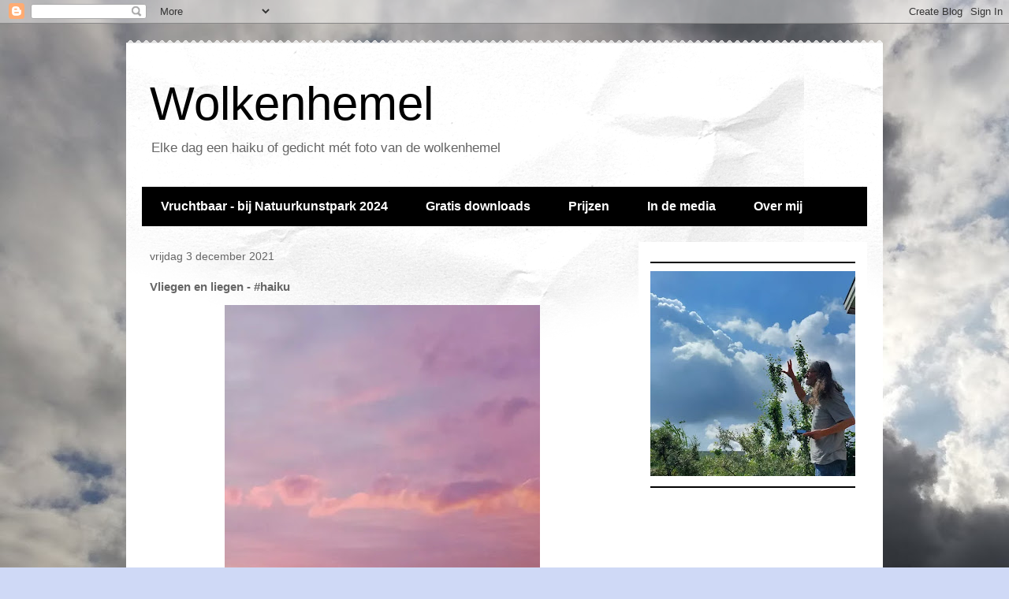

--- FILE ---
content_type: text/html; charset=utf-8
request_url: https://www.google.com/recaptcha/api2/aframe
body_size: 268
content:
<!DOCTYPE HTML><html><head><meta http-equiv="content-type" content="text/html; charset=UTF-8"></head><body><script nonce="NQVbKHRsnziS7KC2ZrwGoQ">/** Anti-fraud and anti-abuse applications only. See google.com/recaptcha */ try{var clients={'sodar':'https://pagead2.googlesyndication.com/pagead/sodar?'};window.addEventListener("message",function(a){try{if(a.source===window.parent){var b=JSON.parse(a.data);var c=clients[b['id']];if(c){var d=document.createElement('img');d.src=c+b['params']+'&rc='+(localStorage.getItem("rc::a")?sessionStorage.getItem("rc::b"):"");window.document.body.appendChild(d);sessionStorage.setItem("rc::e",parseInt(sessionStorage.getItem("rc::e")||0)+1);localStorage.setItem("rc::h",'1769336455577');}}}catch(b){}});window.parent.postMessage("_grecaptcha_ready", "*");}catch(b){}</script></body></html>